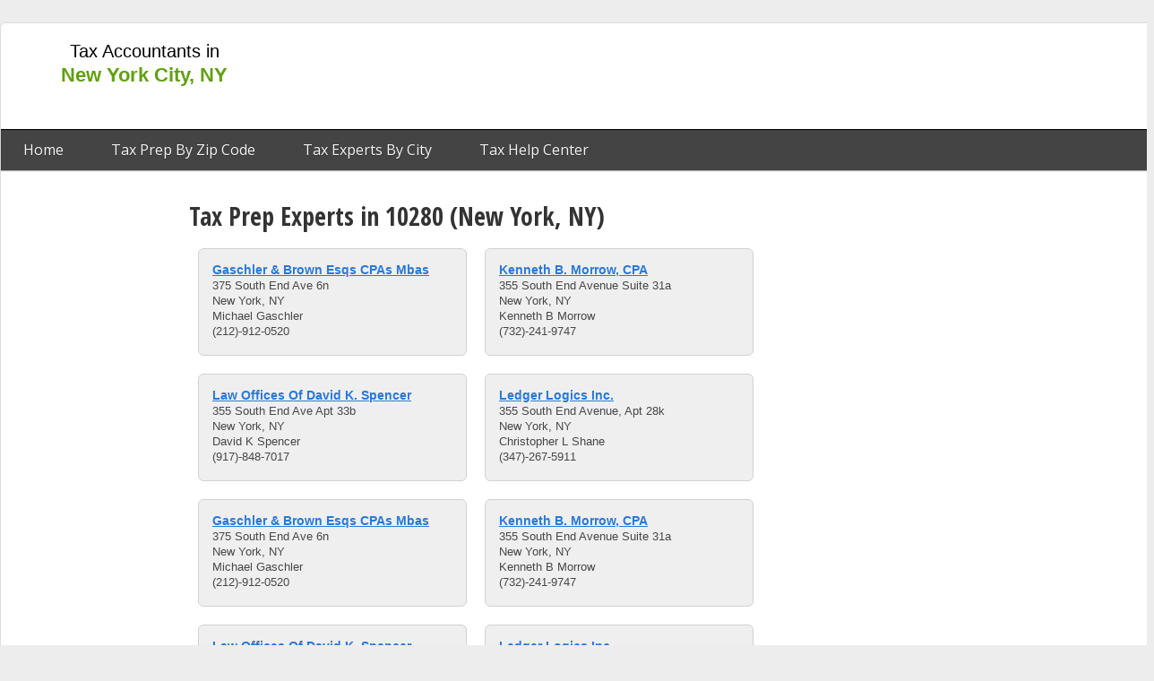

--- FILE ---
content_type: text/html; charset=UTF-8
request_url: https://www.nycnewyork.tax/tax-preparation/10280
body_size: 3776
content:
<!doctype html>
<html class="" lang="en-US">
    <head>
        <meta charset="utf-8">

<title>Best Tax Preparation in 10280 (New York, NY) | NYC Tax</title>
<meta name="robots" content="index,follow" />

<meta name="description" content="">

<meta name="city" content="New York City">
<meta name="country" content="USA">
<meta name='category' content='Tax Preparation'>
<link rel="icon" type="image/png" href="/favicon.ico"/>
<link rel="canonical" href="https://www.nycnewyork.tax/tax-preparation/10280" />
<!-- DEFAULT SCRIPTS -->
<script data-ad-client="ca-pub-0187233246459807" async src="https://pagead2.googlesyndication.com/pagead/js/adsbygoogle.js"></script>
<!-- DEFAULT STYLES -->
<!-- GOOGLE SITE VERIFICATION -->
<meta name="google-site-verification" content="RQrsqBAehxYr5xbvI4p9BAGNhNf6swKpLvMi0sHjVYY" />
<!-- BING SITE VERIFICATION -->
<meta name="msvalidate.01" content="D7BAF7652DC3F7AC18329F8A8272252D" />

<link rel="dns-prefetch" href="//www.nycnewyork.tax">
        <meta name="viewport" content="width=device-width, initial-scale=1">

        <meta name="theme-color" content="#60a011"/>
        
        <link rel="stylesheet" href="/css/output/templates/desktop_3_column_split.css?v=9105b5fa2c70a9e6fd9a75da92bc093e9e206243" type="text/css" />

        <script type="text/javascript">
if (typeof dataLayer === 'undefined') {
  var dataLayer = [];
}
    dataLayer.push({'landing_controller_action': 'BusinessController@getByZip'});
    dataLayer.push({'landing_route': 'cat-by-zip'});
    dataLayer.push({'route': 'cat-by-zip'});
    dataLayer.push({'env': 'digitalocean'});
    dataLayer.push({'site_id': '2'});
    dataLayer.push({'site_domain': 'nycnewyork.tax'});
    dataLayer.push({'site_ga_id': 'UA-55861866-2'});
  </script>
        <!-- Google Tag Manager -->
        <script>(function(w,d,s,l,i){w[l]=w[l]||[];w[l].push({'gtm.start':
        new Date().getTime(),event:'gtm.js'});var f=d.getElementsByTagName(s)[0],
        j=d.createElement(s),dl=l!='dataLayer'?'&l='+l:'';j.async=true;j.src=
        'https://www.googletagmanager.com/gtm.js?id='+i+dl;f.parentNode.insertBefore(j,f);
        })(window,document,'script','dataLayer','GTM-WK9S87');</script>
        <!-- End Google Tag Manager -->
                <script type="application/ld+json">
{
  "@context": "https://schema.org",
  "@type": "BreadcrumbList",
  "itemListElement": [{
    "@type": "ListItem",
    "position": 1,
    "item": {
      "@id": "https://www.nycnewyork.tax",
      "name": "New York City",
      "image": "https://s3.amazonaws.com/taxsites/cities/ny.jpg"
    }
  },{
    "@type": "ListItem",
    "position": 2,
    "item": {
      "@id": "https://www.nycnewyork.tax/tax-preparation",
      "name": "Tax Prep",
      "image": "https://s3.amazonaws.com/taxsites/categories/tax-prep.jpg"
    }
  },{
    "@type": "ListItem",
    "position": 3,
    "item": {
      "@id": "https://www.nycnewyork.tax/tax-preparation/10280",
      "name": "10280",
      "image": "https://s3.amazonaws.com/taxsites/categories/tax-prep.jpg"
    }
  }]
}
</script>
    </head>
    <body>
        <div id="fb-root"></div>
        <script>(function(d, s, id) {
          var js, fjs = d.getElementsByTagName(s)[0];
          if (d.getElementById(id)) return;
          js = d.createElement(s); js.id = id;
          js.src = "//connect.facebook.net/en_US/sdk.js#xfbml=1&version=v2.9&appId=805504866275092";
          fjs.parentNode.insertBefore(js, fjs);
        }(document, 'script', 'facebook-jssdk'));</script>
        <!-- Google Tag Manager (noscript) -->
        <noscript><iframe src="https://www.googletagmanager.com/ns.html?id=GTM-WK9S87"
        height="0" width="0" style="display:none;visibility:hidden"></iframe></noscript>
        <!-- End Google Tag Manager (noscript) -->

        <div id="wrapper" class="page type-desktop">
            <header id="top" class="slot">
                <div class="frame">
                                        	<!-- START module.header.one -->
<div class="module module_header_one ">
	<div class="inside">
					<a class="logo" href="https://www.nycnewyork.tax" title="New York City Tax Accountant Reference">
	<span class="title">Tax Accountants in <span class="city">New York City, NY</span></span>

</a>
<nav>
	<a href="https://www.nycnewyork.tax" title="Home">Home</a>

								<a href="https://www.nycnewyork.tax/tax-preparation" title="Tax Prep by Zip Code">Tax Prep By Zip Code</a>
				<a href="https://www.nycnewyork.tax/ny/cities" title="Tax Experts by City">Tax Experts By City</a>
  		<a href="https://www.nycnewyork.tax/help" title="Tax Help Center">Tax Help Center</a>
	</nav>
			</div>
</div>
<!-- STOP module.header.one -->
                                                <!-- START module.ad -->
<div class="module module_ad ad_sec-top_728x90 ad-nycnewyorktax_top_728x90_01">
	<div class="inside">
					<div class="google-ad  ad_sec-top_728x90 ad-nycnewyorktax_top_728x90_01">
<script async src="//pagead2.googlesyndication.com/pagead/js/adsbygoogle.js"></script>
<!-- nycnewyorktax_top_728x90_01 / top_728x90 -->
<ins class="adsbygoogle"
     style="display:inline-block;width:728px;height:90px"
     data-ad-client="ca-pub-0187233246459807"
     data-ad-slot="4485906568"
     ></ins>
<script>
(adsbygoogle = window.adsbygoogle || []).push({});
</script>
</div>
			</div>
</div>
<!-- STOP module.ad -->
                    </div>
            </header>

            <div class="inner-wrap clearfix">
                <aside id="left" class="slot">
                    <div class="frame">
                                                        <!-- START module.ad -->
<div class="module module_ad ad_sec-left_160x600 ad-nycnewyorktax_leftside_160x600_01">
	<div class="inside">
					<div class="google-ad  ad_sec-left_160x600 ad-nycnewyorktax_leftside_160x600_01">
<script async src="//pagead2.googlesyndication.com/pagead/js/adsbygoogle.js"></script>
<!-- nycnewyorktax_leftside_160x600_01 / left_160x600 -->
<ins class="adsbygoogle"
     style="display:inline-block;width:160px;height:600px"
     data-ad-client="ca-pub-0187233246459807"
     data-ad-slot="7578973763"
     ></ins>
<script>
(adsbygoogle = window.adsbygoogle || []).push({});
</script>
</div>
			</div>
</div>
<!-- STOP module.ad -->
                                                </div>
                </aside>
                <div id="content" class="slot">
                    <div class="frame">
                        					<!-- START module.business.listingByZip -->
<div class="module module_business_listingByZip ">
	<div class="inside">
					<h1>Tax Prep Experts in 10280 (New York, NY)</h1>
<section class="businesses clearfix">
					<span class="business">
			<span class="name block"><a href="https://www.nycnewyork.tax/business/profile/24067/gaschler-brown-esqs-cpas-mbas" title="Gaschler & Brown Esqs CPAs Mbas">Gaschler & Brown Esqs CPAs Mbas</a></span>
			<span class="address1 block">375 South End Ave 6n</span>
			<span class="city_state_zip block">New York, NY </span>
			<span class="contact block">Michael Gaschler</span>
			<span class="phone block">(212)-912-0520</span>
		</span>
					<span class="business">
			<span class="name block"><a href="https://www.nycnewyork.tax/business/profile/28891/kenneth-b-morrow-cpa" title="Kenneth B. Morrow, CPA">Kenneth B. Morrow, CPA</a></span>
			<span class="address1 block">355 South End Avenue Suite 31a</span>
			<span class="city_state_zip block">New York, NY </span>
			<span class="contact block">Kenneth B Morrow</span>
			<span class="phone block">(732)-241-9747</span>
		</span>
					<span class="business">
			<span class="name block"><a href="https://www.nycnewyork.tax/business/profile/29516/law-offices-of-david-k-spencer" title="Law Offices Of David K. Spencer">Law Offices Of David K. Spencer</a></span>
			<span class="address1 block">355 South End Ave Apt 33b</span>
			<span class="city_state_zip block">New York, NY </span>
			<span class="contact block">David K Spencer</span>
			<span class="phone block">(917)-848-7017</span>
		</span>
					<span class="business">
			<span class="name block"><a href="https://www.nycnewyork.tax/business/profile/29626/ledger-logics-inc" title="Ledger Logics Inc.">Ledger Logics Inc.</a></span>
			<span class="address1 block">355 South End Avenue, Apt 28k</span>
			<span class="city_state_zip block">New York, NY </span>
			<span class="contact block">Christopher L Shane</span>
			<span class="phone block">(347)-267-5911</span>
		</span>
					<span class="business">
			<span class="name block"><a href="https://www.nycnewyork.tax/business/profile/37567/gaschler-brown-esqs-cpas-mbas" title="Gaschler & Brown Esqs CPAs Mbas">Gaschler & Brown Esqs CPAs Mbas</a></span>
			<span class="address1 block">375 South End Ave 6n</span>
			<span class="city_state_zip block">New York, NY </span>
			<span class="contact block">Michael Gaschler</span>
			<span class="phone block">(212)-912-0520</span>
		</span>
					<span class="business">
			<span class="name block"><a href="https://www.nycnewyork.tax/business/profile/42391/kenneth-b-morrow-cpa" title="Kenneth B. Morrow, CPA">Kenneth B. Morrow, CPA</a></span>
			<span class="address1 block">355 South End Avenue Suite 31a</span>
			<span class="city_state_zip block">New York, NY </span>
			<span class="contact block">Kenneth B Morrow</span>
			<span class="phone block">(732)-241-9747</span>
		</span>
					<span class="business">
			<span class="name block"><a href="https://www.nycnewyork.tax/business/profile/43016/law-offices-of-david-k-spencer" title="Law Offices Of David K. Spencer">Law Offices Of David K. Spencer</a></span>
			<span class="address1 block">355 South End Ave Apt 33b</span>
			<span class="city_state_zip block">New York, NY </span>
			<span class="contact block">David K Spencer</span>
			<span class="phone block">(917)-848-7017</span>
		</span>
					<span class="business">
			<span class="name block"><a href="https://www.nycnewyork.tax/business/profile/43126/ledger-logics-inc" title="Ledger Logics Inc.">Ledger Logics Inc.</a></span>
			<span class="address1 block">355 South End Avenue, Apt 28k</span>
			<span class="city_state_zip block">New York, NY </span>
			<span class="contact block">Christopher L Shane</span>
			<span class="phone block">(347)-267-5911</span>
		</span>
					<span class="business">
			<span class="name block"><a href="https://www.nycnewyork.tax/business/profile/49647/sj-new-york-inc" title="S&j New York Inc">S&j New York Inc</a></span>
			<span class="address1 block">375 South End Ave 10n</span>
			<span class="city_state_zip block">New York City, NY </span>
			<span class="contact block">Scott M Allison</span>
			<span class="phone block">(917)-664-9290</span>
		</span>
					<span class="business">
			<span class="name block"><a href="https://www.nycnewyork.tax/business/profile/50976/steven-g-lewis-cpa" title="Steven G Lewis CPA">Steven G Lewis CPA</a></span>
			<span class="address1 block">375 South End Ave Apt 22s</span>
			<span class="city_state_zip block">New York, NY </span>
			<span class="contact block">Steven G Lewis</span>
			<span class="phone block">(516)-662-5823</span>
		</span>
					<span class="business">
			<span class="name block"><a href="https://www.nycnewyork.tax/business/profile/53404/worth-consulting-llc" title="Worth Consulting LLC">Worth Consulting LLC</a></span>
			<span class="address1 block">377 Rector Place 15d</span>
			<span class="city_state_zip block">New York, NY </span>
			<span class="contact block">Michael A Picone</span>
			<span class="phone block">(646)-387-1710</span>
		</span>
		</section>
<div class="page-counter">
        Showing 1-11 out of 11 total results
</div>


<style>
.page-counter {
	font-family: "Open Sans", sans-serif;
	text-align: center;
    color: #666;
}
</style>
			</div>
</div>
<!-- STOP module.business.listingByZip -->
					<!-- START module.business.featured -->
<div class="module module_business_featured ">
	<div class="inside">
					<section class="featured">
		<h3 class="header block">Featured Tax Preparers in New York City, NY</h3>
		<div class="list clearfix block" data-half="5">
			<ul class="split">
											<li class="business" data-index="0">
					<span class="name block"><a class="trackit" href="https://www.nycnewyork.tax/business/profile/33412/carlos-pinto" data-event-label="module@business_featured.business"><i class="fa fa-arrow-right"></i>Carlos Pinto</a></span>
				</li>
											<li class="business" data-index="1">
					<span class="name block"><a class="trackit" href="https://www.nycnewyork.tax/business/profile/50459/sinco-data-processing-systems" data-event-label="module@business_featured.business"><i class="fa fa-arrow-right"></i>Sinco Data Processing Systems</a></span>
				</li>
											<li class="business" data-index="2">
					<span class="name block"><a class="trackit" href="https://www.nycnewyork.tax/business/profile/24768/h-r-block" data-event-label="module@business_featured.business"><i class="fa fa-arrow-right"></i>H & R Block</a></span>
				</li>
											<li class="business" data-index="3">
					<span class="name block"><a class="trackit" href="https://www.nycnewyork.tax/business/profile/18920/ben-eckstein-co" data-event-label="module@business_featured.business"><i class="fa fa-arrow-right"></i>Ben Eckstein & Co</a></span>
				</li>
											<li class="business" data-index="4">
					<span class="name block"><a class="trackit" href="https://www.nycnewyork.tax/business/profile/41535/jonathan-d-brown" data-event-label="module@business_featured.business"><i class="fa fa-arrow-right"></i>Jonathan D Brown</a></span>
				</li>
							</ul><ul class="split">				<li class="business" data-index="5">
					<span class="name block"><a class="trackit" href="https://www.nycnewyork.tax/business/profile/47761/piper-financial-solutions-inc" data-event-label="module@business_featured.business"><i class="fa fa-arrow-right"></i>Piper Financial Solutions Inc</a></span>
				</li>
											<li class="business" data-index="6">
					<span class="name block"><a class="trackit" href="https://www.nycnewyork.tax/business/profile/49103/robert-m-colasacco" data-event-label="module@business_featured.business"><i class="fa fa-arrow-right"></i>Robert M Colasacco</a></span>
				</li>
											<li class="business" data-index="7">
					<span class="name block"><a class="trackit" href="https://www.nycnewyork.tax/business/profile/34120/cmy-tax-consultants-llc" data-event-label="module@business_featured.business"><i class="fa fa-arrow-right"></i>Cmy Tax Consultants LLC</a></span>
				</li>
											<li class="business" data-index="8">
					<span class="name block"><a class="trackit" href="https://www.nycnewyork.tax/business/profile/46674/norman-m-weissman" data-event-label="module@business_featured.business"><i class="fa fa-arrow-right"></i>Norman M Weissman</a></span>
				</li>
											<li class="business" data-index="9">
					<span class="name block"><a class="trackit" href="https://www.nycnewyork.tax/business/profile/33827/cherylls-place" data-event-label="module@business_featured.business"><i class="fa fa-arrow-right"></i>Cherylls Place</a></span>
				</li>
						</ul>
		</div>
	</section>
			</div>
</div>
<!-- STOP module.business.featured -->
			                                            </div>
                </div>
                <aside id="right" class="slot">
                    <div class="frame">
                                                        <!-- START module.ad -->
<div class="module module_ad ad_sec-right_300x600 ad-nycnewyorktax_rightside_300x600_01">
	<div class="inside">
					<div class="google-ad  ad_sec-right_300x600 ad-nycnewyorktax_rightside_300x600_01">
<script async src="//pagead2.googlesyndication.com/pagead/js/adsbygoogle.js"></script>
<!-- nycnewyorktax_rightside_300x600_01 / right_300x600 -->
<ins class="adsbygoogle"
     style="display:inline-block;width:300px;height:600px"
     data-ad-client="ca-pub-0187233246459807"
     data-ad-slot="3009173364"
     ></ins>
<script>
(adsbygoogle = window.adsbygoogle || []).push({});
</script>
</div>
			</div>
</div>
<!-- STOP module.ad -->
                                                </div>
                </aside>
            </div>

            <footer id="footer" class="slot">
                <div class="frame">
                                        	<!-- START module.footer -->
<div class="module module_footer ">
	<div class="inside">
					&copy; 2026 NycNewyork.tax website is protected under copyright. No data mining allowed. The data on this website is publicly available information but can be outdated. Read our <a href="/terms" rel="nofollow">terms of service</a> and <a href="/privacy" rel="nofollow">privacy policy</a>.
			</div>
</div>
<!-- STOP module.footer -->
                                    </div>
            </footer>
        </div>
        <script src="/js/app.js?v=2"></script>
                <script src="https://ajax.googleapis.com/ajax/libs/webfont/1.6.26/webfont.js"></script>
<script>
  WebFont.load({
    google: {
      families: ['Open+Sans:300,400,700', 'Open+Sans+Condensed:700,300']
    }
  });
</script>
    <script defer src="https://static.cloudflareinsights.com/beacon.min.js/vcd15cbe7772f49c399c6a5babf22c1241717689176015" integrity="sha512-ZpsOmlRQV6y907TI0dKBHq9Md29nnaEIPlkf84rnaERnq6zvWvPUqr2ft8M1aS28oN72PdrCzSjY4U6VaAw1EQ==" data-cf-beacon='{"version":"2024.11.0","token":"4af7166a20964bdaac909c27b5631831","r":1,"server_timing":{"name":{"cfCacheStatus":true,"cfEdge":true,"cfExtPri":true,"cfL4":true,"cfOrigin":true,"cfSpeedBrain":true},"location_startswith":null}}' crossorigin="anonymous"></script>
</body>
</html>


--- FILE ---
content_type: text/html; charset=utf-8
request_url: https://www.google.com/recaptcha/api2/aframe
body_size: 246
content:
<!DOCTYPE HTML><html><head><meta http-equiv="content-type" content="text/html; charset=UTF-8"></head><body><script nonce="IHDalILEer1isdqnb-F__w">/** Anti-fraud and anti-abuse applications only. See google.com/recaptcha */ try{var clients={'sodar':'https://pagead2.googlesyndication.com/pagead/sodar?'};window.addEventListener("message",function(a){try{if(a.source===window.parent){var b=JSON.parse(a.data);var c=clients[b['id']];if(c){var d=document.createElement('img');d.src=c+b['params']+'&rc='+(localStorage.getItem("rc::a")?sessionStorage.getItem("rc::b"):"");window.document.body.appendChild(d);sessionStorage.setItem("rc::e",parseInt(sessionStorage.getItem("rc::e")||0)+1);localStorage.setItem("rc::h",'1768985696456');}}}catch(b){}});window.parent.postMessage("_grecaptcha_ready", "*");}catch(b){}</script></body></html>

--- FILE ---
content_type: text/plain
request_url: https://www.google-analytics.com/j/collect?v=1&_v=j102&a=952888590&t=pageview&_s=1&dl=https%3A%2F%2Fwww.nycnewyork.tax%2Ftax-preparation%2F10280&ul=en-us%40posix&dt=Best%20Tax%20Preparation%20in%2010280%20(New%20York%2C%20NY)%20%7C%20NYC%20Tax&sr=1280x720&vp=1280x720&_u=YGBAgAABAAAAAC~&jid=913522805&gjid=1715912255&cid=1756547077.1768985695&tid=UA-55861866-2&_gid=1460764446.1768985695&_slc=1&gtm=45He61g1n71WK9S87za200&cd1=2&cd3=cat-by-zip&cd5=cat-by-zip&cd7=cat-by-zip%2F&cd8=no&gcd=13l3l3l3l1l1&dma=0&tag_exp=103116026~103200004~104527906~104528501~104684208~104684211~105391253~115495938~115938466~115938468~117041588&z=958956741
body_size: -450
content:
2,cG-N04L5LN8YH